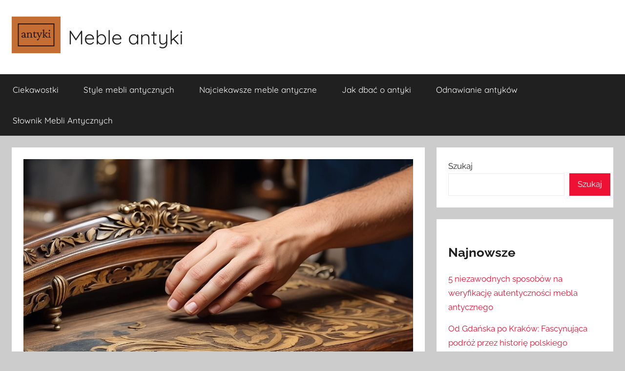

--- FILE ---
content_type: text/html; charset=UTF-8
request_url: https://meble-antyki.pl/wzorowy-blask-jak-konserwowac-i-ochronic-meble-antyczne/
body_size: 14905
content:
<!DOCTYPE html>
<html lang="pl-PL">

<head>
<meta charset="UTF-8">
<meta name="viewport" content="width=device-width, initial-scale=1">
<link rel="profile" href="http://gmpg.org/xfn/11">

<meta name='robots' content='index, follow, max-image-preview:large, max-snippet:-1, max-video-preview:-1' />

	<!-- This site is optimized with the Yoast SEO plugin v23.3 - https://yoast.com/wordpress/plugins/seo/ -->
	<title>Wzorowy Blask: Jak Konserwować i Ochronić Meble Antyczne - Meble antyki</title>
	<meta name="description" content="Wzorowy Blask: Jak Konserwować i Ochronić Meble Antyczne - informacje dla pasjonatów i kolekcjonerów mebli antycznych" />
	<link rel="canonical" href="https://meble-antyki.pl/wzorowy-blask-jak-konserwowac-i-ochronic-meble-antyczne/" />
	<meta property="og:locale" content="pl_PL" />
	<meta property="og:type" content="article" />
	<meta property="og:title" content="Wzorowy Blask: Jak Konserwować i Ochronić Meble Antyczne - Meble antyki" />
	<meta property="og:description" content="Wzorowy Blask: Jak Konserwować i Ochronić Meble Antyczne - informacje dla pasjonatów i kolekcjonerów mebli antycznych" />
	<meta property="og:url" content="https://meble-antyki.pl/wzorowy-blask-jak-konserwowac-i-ochronic-meble-antyczne/" />
	<meta property="og:site_name" content="Meble antyki" />
	<meta property="article:published_time" content="2023-11-22T17:20:13+00:00" />
	<meta property="article:modified_time" content="2023-12-17T12:48:14+00:00" />
	<meta property="og:image" content="https://meble-antyki.pl/wp-content/uploads/2023/12/meble-antyki-konserwacja-02.jpg" />
	<meta property="og:image:width" content="1344" />
	<meta property="og:image:height" content="896" />
	<meta property="og:image:type" content="image/jpeg" />
	<meta name="author" content="marcin" />
	<meta name="twitter:card" content="summary_large_image" />
	<meta name="twitter:label1" content="Napisane przez" />
	<meta name="twitter:data1" content="marcin" />
	<meta name="twitter:label2" content="Szacowany czas czytania" />
	<meta name="twitter:data2" content="4 minuty" />
	<script type="application/ld+json" class="yoast-schema-graph">{"@context":"https://schema.org","@graph":[{"@type":"WebPage","@id":"https://meble-antyki.pl/wzorowy-blask-jak-konserwowac-i-ochronic-meble-antyczne/","url":"https://meble-antyki.pl/wzorowy-blask-jak-konserwowac-i-ochronic-meble-antyczne/","name":"Wzorowy Blask: Jak Konserwować i Ochronić Meble Antyczne - Meble antyki","isPartOf":{"@id":"https://meble-antyki.pl/#website"},"primaryImageOfPage":{"@id":"https://meble-antyki.pl/wzorowy-blask-jak-konserwowac-i-ochronic-meble-antyczne/#primaryimage"},"image":{"@id":"https://meble-antyki.pl/wzorowy-blask-jak-konserwowac-i-ochronic-meble-antyczne/#primaryimage"},"thumbnailUrl":"https://meble-antyki.pl/wp-content/uploads/2023/12/meble-antyki-konserwacja-02.jpg","datePublished":"2023-11-22T17:20:13+00:00","dateModified":"2023-12-17T12:48:14+00:00","author":{"@id":"https://meble-antyki.pl/#/schema/person/807b34136da99ec973b953394fa80ecc"},"description":"Wzorowy Blask: Jak Konserwować i Ochronić Meble Antyczne - informacje dla pasjonatów i kolekcjonerów mebli antycznych","breadcrumb":{"@id":"https://meble-antyki.pl/wzorowy-blask-jak-konserwowac-i-ochronic-meble-antyczne/#breadcrumb"},"inLanguage":"pl-PL","potentialAction":[{"@type":"ReadAction","target":["https://meble-antyki.pl/wzorowy-blask-jak-konserwowac-i-ochronic-meble-antyczne/"]}]},{"@type":"ImageObject","inLanguage":"pl-PL","@id":"https://meble-antyki.pl/wzorowy-blask-jak-konserwowac-i-ochronic-meble-antyczne/#primaryimage","url":"https://meble-antyki.pl/wp-content/uploads/2023/12/meble-antyki-konserwacja-02.jpg","contentUrl":"https://meble-antyki.pl/wp-content/uploads/2023/12/meble-antyki-konserwacja-02.jpg","width":1344,"height":896,"caption":"Konserwacja mebli antycznych"},{"@type":"BreadcrumbList","@id":"https://meble-antyki.pl/wzorowy-blask-jak-konserwowac-i-ochronic-meble-antyczne/#breadcrumb","itemListElement":[{"@type":"ListItem","position":1,"name":"Strona główna","item":"https://meble-antyki.pl/"},{"@type":"ListItem","position":2,"name":"Wzorowy Blask: Jak Konserwować i Ochronić Meble Antyczne"}]},{"@type":"WebSite","@id":"https://meble-antyki.pl/#website","url":"https://meble-antyki.pl/","name":"Meble antyki","description":"","potentialAction":[{"@type":"SearchAction","target":{"@type":"EntryPoint","urlTemplate":"https://meble-antyki.pl/?s={search_term_string}"},"query-input":"required name=search_term_string"}],"inLanguage":"pl-PL"},{"@type":"Person","@id":"https://meble-antyki.pl/#/schema/person/807b34136da99ec973b953394fa80ecc","name":"marcin","image":{"@type":"ImageObject","inLanguage":"pl-PL","@id":"https://meble-antyki.pl/#/schema/person/image/","url":"https://secure.gravatar.com/avatar/45502858a3305c1c95d268f7fa1dda86c19bf4d9f5bdb99a2576a818811767bb?s=96&d=mm&r=g","contentUrl":"https://secure.gravatar.com/avatar/45502858a3305c1c95d268f7fa1dda86c19bf4d9f5bdb99a2576a818811767bb?s=96&d=mm&r=g","caption":"marcin"},"sameAs":["https://meble-antyki.pl"],"url":"https://meble-antyki.pl/author/marcin/"}]}</script>
	<!-- / Yoast SEO plugin. -->


<link rel='dns-prefetch' href='//www.googletagmanager.com' />
<link rel='dns-prefetch' href='//stats.wp.com' />
<link rel="alternate" type="application/rss+xml" title="Meble antyki &raquo; Kanał z wpisami" href="https://meble-antyki.pl/feed/" />
<link rel="alternate" type="application/rss+xml" title="Meble antyki &raquo; Kanał z komentarzami" href="https://meble-antyki.pl/comments/feed/" />
<link rel="alternate" title="oEmbed (JSON)" type="application/json+oembed" href="https://meble-antyki.pl/wp-json/oembed/1.0/embed?url=https%3A%2F%2Fmeble-antyki.pl%2Fwzorowy-blask-jak-konserwowac-i-ochronic-meble-antyczne%2F" />
<link rel="alternate" title="oEmbed (XML)" type="text/xml+oembed" href="https://meble-antyki.pl/wp-json/oembed/1.0/embed?url=https%3A%2F%2Fmeble-antyki.pl%2Fwzorowy-blask-jak-konserwowac-i-ochronic-meble-antyczne%2F&#038;format=xml" />
<style id='wp-img-auto-sizes-contain-inline-css' type='text/css'>
img:is([sizes=auto i],[sizes^="auto," i]){contain-intrinsic-size:3000px 1500px}
/*# sourceURL=wp-img-auto-sizes-contain-inline-css */
</style>
<link rel='stylesheet' id='donovan-theme-fonts-css' href='https://meble-antyki.pl/wp-content/fonts/fc3cae84913b440223e76fb1501ca373.css?ver=20201110' type='text/css' media='all' />
<style id='wp-emoji-styles-inline-css' type='text/css'>

	img.wp-smiley, img.emoji {
		display: inline !important;
		border: none !important;
		box-shadow: none !important;
		height: 1em !important;
		width: 1em !important;
		margin: 0 0.07em !important;
		vertical-align: -0.1em !important;
		background: none !important;
		padding: 0 !important;
	}
/*# sourceURL=wp-emoji-styles-inline-css */
</style>
<style id='wp-block-library-inline-css' type='text/css'>
:root{--wp-block-synced-color:#7a00df;--wp-block-synced-color--rgb:122,0,223;--wp-bound-block-color:var(--wp-block-synced-color);--wp-editor-canvas-background:#ddd;--wp-admin-theme-color:#007cba;--wp-admin-theme-color--rgb:0,124,186;--wp-admin-theme-color-darker-10:#006ba1;--wp-admin-theme-color-darker-10--rgb:0,107,160.5;--wp-admin-theme-color-darker-20:#005a87;--wp-admin-theme-color-darker-20--rgb:0,90,135;--wp-admin-border-width-focus:2px}@media (min-resolution:192dpi){:root{--wp-admin-border-width-focus:1.5px}}.wp-element-button{cursor:pointer}:root .has-very-light-gray-background-color{background-color:#eee}:root .has-very-dark-gray-background-color{background-color:#313131}:root .has-very-light-gray-color{color:#eee}:root .has-very-dark-gray-color{color:#313131}:root .has-vivid-green-cyan-to-vivid-cyan-blue-gradient-background{background:linear-gradient(135deg,#00d084,#0693e3)}:root .has-purple-crush-gradient-background{background:linear-gradient(135deg,#34e2e4,#4721fb 50%,#ab1dfe)}:root .has-hazy-dawn-gradient-background{background:linear-gradient(135deg,#faaca8,#dad0ec)}:root .has-subdued-olive-gradient-background{background:linear-gradient(135deg,#fafae1,#67a671)}:root .has-atomic-cream-gradient-background{background:linear-gradient(135deg,#fdd79a,#004a59)}:root .has-nightshade-gradient-background{background:linear-gradient(135deg,#330968,#31cdcf)}:root .has-midnight-gradient-background{background:linear-gradient(135deg,#020381,#2874fc)}:root{--wp--preset--font-size--normal:16px;--wp--preset--font-size--huge:42px}.has-regular-font-size{font-size:1em}.has-larger-font-size{font-size:2.625em}.has-normal-font-size{font-size:var(--wp--preset--font-size--normal)}.has-huge-font-size{font-size:var(--wp--preset--font-size--huge)}.has-text-align-center{text-align:center}.has-text-align-left{text-align:left}.has-text-align-right{text-align:right}.has-fit-text{white-space:nowrap!important}#end-resizable-editor-section{display:none}.aligncenter{clear:both}.items-justified-left{justify-content:flex-start}.items-justified-center{justify-content:center}.items-justified-right{justify-content:flex-end}.items-justified-space-between{justify-content:space-between}.screen-reader-text{border:0;clip-path:inset(50%);height:1px;margin:-1px;overflow:hidden;padding:0;position:absolute;width:1px;word-wrap:normal!important}.screen-reader-text:focus{background-color:#ddd;clip-path:none;color:#444;display:block;font-size:1em;height:auto;left:5px;line-height:normal;padding:15px 23px 14px;text-decoration:none;top:5px;width:auto;z-index:100000}html :where(.has-border-color){border-style:solid}html :where([style*=border-top-color]){border-top-style:solid}html :where([style*=border-right-color]){border-right-style:solid}html :where([style*=border-bottom-color]){border-bottom-style:solid}html :where([style*=border-left-color]){border-left-style:solid}html :where([style*=border-width]){border-style:solid}html :where([style*=border-top-width]){border-top-style:solid}html :where([style*=border-right-width]){border-right-style:solid}html :where([style*=border-bottom-width]){border-bottom-style:solid}html :where([style*=border-left-width]){border-left-style:solid}html :where(img[class*=wp-image-]){height:auto;max-width:100%}:where(figure){margin:0 0 1em}html :where(.is-position-sticky){--wp-admin--admin-bar--position-offset:var(--wp-admin--admin-bar--height,0px)}@media screen and (max-width:600px){html :where(.is-position-sticky){--wp-admin--admin-bar--position-offset:0px}}

/*# sourceURL=wp-block-library-inline-css */
</style><style id='wp-block-categories-inline-css' type='text/css'>
.wp-block-categories{box-sizing:border-box}.wp-block-categories.alignleft{margin-right:2em}.wp-block-categories.alignright{margin-left:2em}.wp-block-categories.wp-block-categories-dropdown.aligncenter{text-align:center}.wp-block-categories .wp-block-categories__label{display:block;width:100%}
/*# sourceURL=https://meble-antyki.pl/wp-includes/blocks/categories/style.min.css */
</style>
<style id='wp-block-heading-inline-css' type='text/css'>
h1:where(.wp-block-heading).has-background,h2:where(.wp-block-heading).has-background,h3:where(.wp-block-heading).has-background,h4:where(.wp-block-heading).has-background,h5:where(.wp-block-heading).has-background,h6:where(.wp-block-heading).has-background{padding:1.25em 2.375em}h1.has-text-align-left[style*=writing-mode]:where([style*=vertical-lr]),h1.has-text-align-right[style*=writing-mode]:where([style*=vertical-rl]),h2.has-text-align-left[style*=writing-mode]:where([style*=vertical-lr]),h2.has-text-align-right[style*=writing-mode]:where([style*=vertical-rl]),h3.has-text-align-left[style*=writing-mode]:where([style*=vertical-lr]),h3.has-text-align-right[style*=writing-mode]:where([style*=vertical-rl]),h4.has-text-align-left[style*=writing-mode]:where([style*=vertical-lr]),h4.has-text-align-right[style*=writing-mode]:where([style*=vertical-rl]),h5.has-text-align-left[style*=writing-mode]:where([style*=vertical-lr]),h5.has-text-align-right[style*=writing-mode]:where([style*=vertical-rl]),h6.has-text-align-left[style*=writing-mode]:where([style*=vertical-lr]),h6.has-text-align-right[style*=writing-mode]:where([style*=vertical-rl]){rotate:180deg}
/*# sourceURL=https://meble-antyki.pl/wp-includes/blocks/heading/style.min.css */
</style>
<style id='wp-block-image-inline-css' type='text/css'>
.wp-block-image>a,.wp-block-image>figure>a{display:inline-block}.wp-block-image img{box-sizing:border-box;height:auto;max-width:100%;vertical-align:bottom}@media not (prefers-reduced-motion){.wp-block-image img.hide{visibility:hidden}.wp-block-image img.show{animation:show-content-image .4s}}.wp-block-image[style*=border-radius] img,.wp-block-image[style*=border-radius]>a{border-radius:inherit}.wp-block-image.has-custom-border img{box-sizing:border-box}.wp-block-image.aligncenter{text-align:center}.wp-block-image.alignfull>a,.wp-block-image.alignwide>a{width:100%}.wp-block-image.alignfull img,.wp-block-image.alignwide img{height:auto;width:100%}.wp-block-image .aligncenter,.wp-block-image .alignleft,.wp-block-image .alignright,.wp-block-image.aligncenter,.wp-block-image.alignleft,.wp-block-image.alignright{display:table}.wp-block-image .aligncenter>figcaption,.wp-block-image .alignleft>figcaption,.wp-block-image .alignright>figcaption,.wp-block-image.aligncenter>figcaption,.wp-block-image.alignleft>figcaption,.wp-block-image.alignright>figcaption{caption-side:bottom;display:table-caption}.wp-block-image .alignleft{float:left;margin:.5em 1em .5em 0}.wp-block-image .alignright{float:right;margin:.5em 0 .5em 1em}.wp-block-image .aligncenter{margin-left:auto;margin-right:auto}.wp-block-image :where(figcaption){margin-bottom:1em;margin-top:.5em}.wp-block-image.is-style-circle-mask img{border-radius:9999px}@supports ((-webkit-mask-image:none) or (mask-image:none)) or (-webkit-mask-image:none){.wp-block-image.is-style-circle-mask img{border-radius:0;-webkit-mask-image:url('data:image/svg+xml;utf8,<svg viewBox="0 0 100 100" xmlns="http://www.w3.org/2000/svg"><circle cx="50" cy="50" r="50"/></svg>');mask-image:url('data:image/svg+xml;utf8,<svg viewBox="0 0 100 100" xmlns="http://www.w3.org/2000/svg"><circle cx="50" cy="50" r="50"/></svg>');mask-mode:alpha;-webkit-mask-position:center;mask-position:center;-webkit-mask-repeat:no-repeat;mask-repeat:no-repeat;-webkit-mask-size:contain;mask-size:contain}}:root :where(.wp-block-image.is-style-rounded img,.wp-block-image .is-style-rounded img){border-radius:9999px}.wp-block-image figure{margin:0}.wp-lightbox-container{display:flex;flex-direction:column;position:relative}.wp-lightbox-container img{cursor:zoom-in}.wp-lightbox-container img:hover+button{opacity:1}.wp-lightbox-container button{align-items:center;backdrop-filter:blur(16px) saturate(180%);background-color:#5a5a5a40;border:none;border-radius:4px;cursor:zoom-in;display:flex;height:20px;justify-content:center;opacity:0;padding:0;position:absolute;right:16px;text-align:center;top:16px;width:20px;z-index:100}@media not (prefers-reduced-motion){.wp-lightbox-container button{transition:opacity .2s ease}}.wp-lightbox-container button:focus-visible{outline:3px auto #5a5a5a40;outline:3px auto -webkit-focus-ring-color;outline-offset:3px}.wp-lightbox-container button:hover{cursor:pointer;opacity:1}.wp-lightbox-container button:focus{opacity:1}.wp-lightbox-container button:focus,.wp-lightbox-container button:hover,.wp-lightbox-container button:not(:hover):not(:active):not(.has-background){background-color:#5a5a5a40;border:none}.wp-lightbox-overlay{box-sizing:border-box;cursor:zoom-out;height:100vh;left:0;overflow:hidden;position:fixed;top:0;visibility:hidden;width:100%;z-index:100000}.wp-lightbox-overlay .close-button{align-items:center;cursor:pointer;display:flex;justify-content:center;min-height:40px;min-width:40px;padding:0;position:absolute;right:calc(env(safe-area-inset-right) + 16px);top:calc(env(safe-area-inset-top) + 16px);z-index:5000000}.wp-lightbox-overlay .close-button:focus,.wp-lightbox-overlay .close-button:hover,.wp-lightbox-overlay .close-button:not(:hover):not(:active):not(.has-background){background:none;border:none}.wp-lightbox-overlay .lightbox-image-container{height:var(--wp--lightbox-container-height);left:50%;overflow:hidden;position:absolute;top:50%;transform:translate(-50%,-50%);transform-origin:top left;width:var(--wp--lightbox-container-width);z-index:9999999999}.wp-lightbox-overlay .wp-block-image{align-items:center;box-sizing:border-box;display:flex;height:100%;justify-content:center;margin:0;position:relative;transform-origin:0 0;width:100%;z-index:3000000}.wp-lightbox-overlay .wp-block-image img{height:var(--wp--lightbox-image-height);min-height:var(--wp--lightbox-image-height);min-width:var(--wp--lightbox-image-width);width:var(--wp--lightbox-image-width)}.wp-lightbox-overlay .wp-block-image figcaption{display:none}.wp-lightbox-overlay button{background:none;border:none}.wp-lightbox-overlay .scrim{background-color:#fff;height:100%;opacity:.9;position:absolute;width:100%;z-index:2000000}.wp-lightbox-overlay.active{visibility:visible}@media not (prefers-reduced-motion){.wp-lightbox-overlay.active{animation:turn-on-visibility .25s both}.wp-lightbox-overlay.active img{animation:turn-on-visibility .35s both}.wp-lightbox-overlay.show-closing-animation:not(.active){animation:turn-off-visibility .35s both}.wp-lightbox-overlay.show-closing-animation:not(.active) img{animation:turn-off-visibility .25s both}.wp-lightbox-overlay.zoom.active{animation:none;opacity:1;visibility:visible}.wp-lightbox-overlay.zoom.active .lightbox-image-container{animation:lightbox-zoom-in .4s}.wp-lightbox-overlay.zoom.active .lightbox-image-container img{animation:none}.wp-lightbox-overlay.zoom.active .scrim{animation:turn-on-visibility .4s forwards}.wp-lightbox-overlay.zoom.show-closing-animation:not(.active){animation:none}.wp-lightbox-overlay.zoom.show-closing-animation:not(.active) .lightbox-image-container{animation:lightbox-zoom-out .4s}.wp-lightbox-overlay.zoom.show-closing-animation:not(.active) .lightbox-image-container img{animation:none}.wp-lightbox-overlay.zoom.show-closing-animation:not(.active) .scrim{animation:turn-off-visibility .4s forwards}}@keyframes show-content-image{0%{visibility:hidden}99%{visibility:hidden}to{visibility:visible}}@keyframes turn-on-visibility{0%{opacity:0}to{opacity:1}}@keyframes turn-off-visibility{0%{opacity:1;visibility:visible}99%{opacity:0;visibility:visible}to{opacity:0;visibility:hidden}}@keyframes lightbox-zoom-in{0%{transform:translate(calc((-100vw + var(--wp--lightbox-scrollbar-width))/2 + var(--wp--lightbox-initial-left-position)),calc(-50vh + var(--wp--lightbox-initial-top-position))) scale(var(--wp--lightbox-scale))}to{transform:translate(-50%,-50%) scale(1)}}@keyframes lightbox-zoom-out{0%{transform:translate(-50%,-50%) scale(1);visibility:visible}99%{visibility:visible}to{transform:translate(calc((-100vw + var(--wp--lightbox-scrollbar-width))/2 + var(--wp--lightbox-initial-left-position)),calc(-50vh + var(--wp--lightbox-initial-top-position))) scale(var(--wp--lightbox-scale));visibility:hidden}}
/*# sourceURL=https://meble-antyki.pl/wp-includes/blocks/image/style.min.css */
</style>
<style id='wp-block-latest-posts-inline-css' type='text/css'>
.wp-block-latest-posts{box-sizing:border-box}.wp-block-latest-posts.alignleft{margin-right:2em}.wp-block-latest-posts.alignright{margin-left:2em}.wp-block-latest-posts.wp-block-latest-posts__list{list-style:none}.wp-block-latest-posts.wp-block-latest-posts__list li{clear:both;overflow-wrap:break-word}.wp-block-latest-posts.is-grid{display:flex;flex-wrap:wrap}.wp-block-latest-posts.is-grid li{margin:0 1.25em 1.25em 0;width:100%}@media (min-width:600px){.wp-block-latest-posts.columns-2 li{width:calc(50% - .625em)}.wp-block-latest-posts.columns-2 li:nth-child(2n){margin-right:0}.wp-block-latest-posts.columns-3 li{width:calc(33.33333% - .83333em)}.wp-block-latest-posts.columns-3 li:nth-child(3n){margin-right:0}.wp-block-latest-posts.columns-4 li{width:calc(25% - .9375em)}.wp-block-latest-posts.columns-4 li:nth-child(4n){margin-right:0}.wp-block-latest-posts.columns-5 li{width:calc(20% - 1em)}.wp-block-latest-posts.columns-5 li:nth-child(5n){margin-right:0}.wp-block-latest-posts.columns-6 li{width:calc(16.66667% - 1.04167em)}.wp-block-latest-posts.columns-6 li:nth-child(6n){margin-right:0}}:root :where(.wp-block-latest-posts.is-grid){padding:0}:root :where(.wp-block-latest-posts.wp-block-latest-posts__list){padding-left:0}.wp-block-latest-posts__post-author,.wp-block-latest-posts__post-date{display:block;font-size:.8125em}.wp-block-latest-posts__post-excerpt,.wp-block-latest-posts__post-full-content{margin-bottom:1em;margin-top:.5em}.wp-block-latest-posts__featured-image a{display:inline-block}.wp-block-latest-posts__featured-image img{height:auto;max-width:100%;width:auto}.wp-block-latest-posts__featured-image.alignleft{float:left;margin-right:1em}.wp-block-latest-posts__featured-image.alignright{float:right;margin-left:1em}.wp-block-latest-posts__featured-image.aligncenter{margin-bottom:1em;text-align:center}
/*# sourceURL=https://meble-antyki.pl/wp-includes/blocks/latest-posts/style.min.css */
</style>
<style id='wp-block-list-inline-css' type='text/css'>
ol,ul{box-sizing:border-box}:root :where(.wp-block-list.has-background){padding:1.25em 2.375em}
/*# sourceURL=https://meble-antyki.pl/wp-includes/blocks/list/style.min.css */
</style>
<style id='wp-block-search-inline-css' type='text/css'>
.wp-block-search__button{margin-left:10px;word-break:normal}.wp-block-search__button.has-icon{line-height:0}.wp-block-search__button svg{height:1.25em;min-height:24px;min-width:24px;width:1.25em;fill:currentColor;vertical-align:text-bottom}:where(.wp-block-search__button){border:1px solid #ccc;padding:6px 10px}.wp-block-search__inside-wrapper{display:flex;flex:auto;flex-wrap:nowrap;max-width:100%}.wp-block-search__label{width:100%}.wp-block-search.wp-block-search__button-only .wp-block-search__button{box-sizing:border-box;display:flex;flex-shrink:0;justify-content:center;margin-left:0;max-width:100%}.wp-block-search.wp-block-search__button-only .wp-block-search__inside-wrapper{min-width:0!important;transition-property:width}.wp-block-search.wp-block-search__button-only .wp-block-search__input{flex-basis:100%;transition-duration:.3s}.wp-block-search.wp-block-search__button-only.wp-block-search__searchfield-hidden,.wp-block-search.wp-block-search__button-only.wp-block-search__searchfield-hidden .wp-block-search__inside-wrapper{overflow:hidden}.wp-block-search.wp-block-search__button-only.wp-block-search__searchfield-hidden .wp-block-search__input{border-left-width:0!important;border-right-width:0!important;flex-basis:0;flex-grow:0;margin:0;min-width:0!important;padding-left:0!important;padding-right:0!important;width:0!important}:where(.wp-block-search__input){appearance:none;border:1px solid #949494;flex-grow:1;font-family:inherit;font-size:inherit;font-style:inherit;font-weight:inherit;letter-spacing:inherit;line-height:inherit;margin-left:0;margin-right:0;min-width:3rem;padding:8px;text-decoration:unset!important;text-transform:inherit}:where(.wp-block-search__button-inside .wp-block-search__inside-wrapper){background-color:#fff;border:1px solid #949494;box-sizing:border-box;padding:4px}:where(.wp-block-search__button-inside .wp-block-search__inside-wrapper) .wp-block-search__input{border:none;border-radius:0;padding:0 4px}:where(.wp-block-search__button-inside .wp-block-search__inside-wrapper) .wp-block-search__input:focus{outline:none}:where(.wp-block-search__button-inside .wp-block-search__inside-wrapper) :where(.wp-block-search__button){padding:4px 8px}.wp-block-search.aligncenter .wp-block-search__inside-wrapper{margin:auto}.wp-block[data-align=right] .wp-block-search.wp-block-search__button-only .wp-block-search__inside-wrapper{float:right}
/*# sourceURL=https://meble-antyki.pl/wp-includes/blocks/search/style.min.css */
</style>
<style id='wp-block-group-inline-css' type='text/css'>
.wp-block-group{box-sizing:border-box}:where(.wp-block-group.wp-block-group-is-layout-constrained){position:relative}
/*# sourceURL=https://meble-antyki.pl/wp-includes/blocks/group/style.min.css */
</style>
<style id='wp-block-paragraph-inline-css' type='text/css'>
.is-small-text{font-size:.875em}.is-regular-text{font-size:1em}.is-large-text{font-size:2.25em}.is-larger-text{font-size:3em}.has-drop-cap:not(:focus):first-letter{float:left;font-size:8.4em;font-style:normal;font-weight:100;line-height:.68;margin:.05em .1em 0 0;text-transform:uppercase}body.rtl .has-drop-cap:not(:focus):first-letter{float:none;margin-left:.1em}p.has-drop-cap.has-background{overflow:hidden}:root :where(p.has-background){padding:1.25em 2.375em}:where(p.has-text-color:not(.has-link-color)) a{color:inherit}p.has-text-align-left[style*="writing-mode:vertical-lr"],p.has-text-align-right[style*="writing-mode:vertical-rl"]{rotate:180deg}
/*# sourceURL=https://meble-antyki.pl/wp-includes/blocks/paragraph/style.min.css */
</style>
<style id='global-styles-inline-css' type='text/css'>
:root{--wp--preset--aspect-ratio--square: 1;--wp--preset--aspect-ratio--4-3: 4/3;--wp--preset--aspect-ratio--3-4: 3/4;--wp--preset--aspect-ratio--3-2: 3/2;--wp--preset--aspect-ratio--2-3: 2/3;--wp--preset--aspect-ratio--16-9: 16/9;--wp--preset--aspect-ratio--9-16: 9/16;--wp--preset--color--black: #000000;--wp--preset--color--cyan-bluish-gray: #abb8c3;--wp--preset--color--white: #ffffff;--wp--preset--color--pale-pink: #f78da7;--wp--preset--color--vivid-red: #cf2e2e;--wp--preset--color--luminous-vivid-orange: #ff6900;--wp--preset--color--luminous-vivid-amber: #fcb900;--wp--preset--color--light-green-cyan: #7bdcb5;--wp--preset--color--vivid-green-cyan: #00d084;--wp--preset--color--pale-cyan-blue: #8ed1fc;--wp--preset--color--vivid-cyan-blue: #0693e3;--wp--preset--color--vivid-purple: #9b51e0;--wp--preset--color--primary: #ee1133;--wp--preset--color--secondary: #d5001a;--wp--preset--color--tertiary: #bb0000;--wp--preset--color--accent: #1153ee;--wp--preset--color--highlight: #eedc11;--wp--preset--color--light-gray: #f2f2f2;--wp--preset--color--gray: #666666;--wp--preset--color--dark-gray: #202020;--wp--preset--gradient--vivid-cyan-blue-to-vivid-purple: linear-gradient(135deg,rgb(6,147,227) 0%,rgb(155,81,224) 100%);--wp--preset--gradient--light-green-cyan-to-vivid-green-cyan: linear-gradient(135deg,rgb(122,220,180) 0%,rgb(0,208,130) 100%);--wp--preset--gradient--luminous-vivid-amber-to-luminous-vivid-orange: linear-gradient(135deg,rgb(252,185,0) 0%,rgb(255,105,0) 100%);--wp--preset--gradient--luminous-vivid-orange-to-vivid-red: linear-gradient(135deg,rgb(255,105,0) 0%,rgb(207,46,46) 100%);--wp--preset--gradient--very-light-gray-to-cyan-bluish-gray: linear-gradient(135deg,rgb(238,238,238) 0%,rgb(169,184,195) 100%);--wp--preset--gradient--cool-to-warm-spectrum: linear-gradient(135deg,rgb(74,234,220) 0%,rgb(151,120,209) 20%,rgb(207,42,186) 40%,rgb(238,44,130) 60%,rgb(251,105,98) 80%,rgb(254,248,76) 100%);--wp--preset--gradient--blush-light-purple: linear-gradient(135deg,rgb(255,206,236) 0%,rgb(152,150,240) 100%);--wp--preset--gradient--blush-bordeaux: linear-gradient(135deg,rgb(254,205,165) 0%,rgb(254,45,45) 50%,rgb(107,0,62) 100%);--wp--preset--gradient--luminous-dusk: linear-gradient(135deg,rgb(255,203,112) 0%,rgb(199,81,192) 50%,rgb(65,88,208) 100%);--wp--preset--gradient--pale-ocean: linear-gradient(135deg,rgb(255,245,203) 0%,rgb(182,227,212) 50%,rgb(51,167,181) 100%);--wp--preset--gradient--electric-grass: linear-gradient(135deg,rgb(202,248,128) 0%,rgb(113,206,126) 100%);--wp--preset--gradient--midnight: linear-gradient(135deg,rgb(2,3,129) 0%,rgb(40,116,252) 100%);--wp--preset--font-size--small: 13px;--wp--preset--font-size--medium: 20px;--wp--preset--font-size--large: 36px;--wp--preset--font-size--x-large: 42px;--wp--preset--spacing--20: 0.44rem;--wp--preset--spacing--30: 0.67rem;--wp--preset--spacing--40: 1rem;--wp--preset--spacing--50: 1.5rem;--wp--preset--spacing--60: 2.25rem;--wp--preset--spacing--70: 3.38rem;--wp--preset--spacing--80: 5.06rem;--wp--preset--shadow--natural: 6px 6px 9px rgba(0, 0, 0, 0.2);--wp--preset--shadow--deep: 12px 12px 50px rgba(0, 0, 0, 0.4);--wp--preset--shadow--sharp: 6px 6px 0px rgba(0, 0, 0, 0.2);--wp--preset--shadow--outlined: 6px 6px 0px -3px rgb(255, 255, 255), 6px 6px rgb(0, 0, 0);--wp--preset--shadow--crisp: 6px 6px 0px rgb(0, 0, 0);}:where(.is-layout-flex){gap: 0.5em;}:where(.is-layout-grid){gap: 0.5em;}body .is-layout-flex{display: flex;}.is-layout-flex{flex-wrap: wrap;align-items: center;}.is-layout-flex > :is(*, div){margin: 0;}body .is-layout-grid{display: grid;}.is-layout-grid > :is(*, div){margin: 0;}:where(.wp-block-columns.is-layout-flex){gap: 2em;}:where(.wp-block-columns.is-layout-grid){gap: 2em;}:where(.wp-block-post-template.is-layout-flex){gap: 1.25em;}:where(.wp-block-post-template.is-layout-grid){gap: 1.25em;}.has-black-color{color: var(--wp--preset--color--black) !important;}.has-cyan-bluish-gray-color{color: var(--wp--preset--color--cyan-bluish-gray) !important;}.has-white-color{color: var(--wp--preset--color--white) !important;}.has-pale-pink-color{color: var(--wp--preset--color--pale-pink) !important;}.has-vivid-red-color{color: var(--wp--preset--color--vivid-red) !important;}.has-luminous-vivid-orange-color{color: var(--wp--preset--color--luminous-vivid-orange) !important;}.has-luminous-vivid-amber-color{color: var(--wp--preset--color--luminous-vivid-amber) !important;}.has-light-green-cyan-color{color: var(--wp--preset--color--light-green-cyan) !important;}.has-vivid-green-cyan-color{color: var(--wp--preset--color--vivid-green-cyan) !important;}.has-pale-cyan-blue-color{color: var(--wp--preset--color--pale-cyan-blue) !important;}.has-vivid-cyan-blue-color{color: var(--wp--preset--color--vivid-cyan-blue) !important;}.has-vivid-purple-color{color: var(--wp--preset--color--vivid-purple) !important;}.has-black-background-color{background-color: var(--wp--preset--color--black) !important;}.has-cyan-bluish-gray-background-color{background-color: var(--wp--preset--color--cyan-bluish-gray) !important;}.has-white-background-color{background-color: var(--wp--preset--color--white) !important;}.has-pale-pink-background-color{background-color: var(--wp--preset--color--pale-pink) !important;}.has-vivid-red-background-color{background-color: var(--wp--preset--color--vivid-red) !important;}.has-luminous-vivid-orange-background-color{background-color: var(--wp--preset--color--luminous-vivid-orange) !important;}.has-luminous-vivid-amber-background-color{background-color: var(--wp--preset--color--luminous-vivid-amber) !important;}.has-light-green-cyan-background-color{background-color: var(--wp--preset--color--light-green-cyan) !important;}.has-vivid-green-cyan-background-color{background-color: var(--wp--preset--color--vivid-green-cyan) !important;}.has-pale-cyan-blue-background-color{background-color: var(--wp--preset--color--pale-cyan-blue) !important;}.has-vivid-cyan-blue-background-color{background-color: var(--wp--preset--color--vivid-cyan-blue) !important;}.has-vivid-purple-background-color{background-color: var(--wp--preset--color--vivid-purple) !important;}.has-black-border-color{border-color: var(--wp--preset--color--black) !important;}.has-cyan-bluish-gray-border-color{border-color: var(--wp--preset--color--cyan-bluish-gray) !important;}.has-white-border-color{border-color: var(--wp--preset--color--white) !important;}.has-pale-pink-border-color{border-color: var(--wp--preset--color--pale-pink) !important;}.has-vivid-red-border-color{border-color: var(--wp--preset--color--vivid-red) !important;}.has-luminous-vivid-orange-border-color{border-color: var(--wp--preset--color--luminous-vivid-orange) !important;}.has-luminous-vivid-amber-border-color{border-color: var(--wp--preset--color--luminous-vivid-amber) !important;}.has-light-green-cyan-border-color{border-color: var(--wp--preset--color--light-green-cyan) !important;}.has-vivid-green-cyan-border-color{border-color: var(--wp--preset--color--vivid-green-cyan) !important;}.has-pale-cyan-blue-border-color{border-color: var(--wp--preset--color--pale-cyan-blue) !important;}.has-vivid-cyan-blue-border-color{border-color: var(--wp--preset--color--vivid-cyan-blue) !important;}.has-vivid-purple-border-color{border-color: var(--wp--preset--color--vivid-purple) !important;}.has-vivid-cyan-blue-to-vivid-purple-gradient-background{background: var(--wp--preset--gradient--vivid-cyan-blue-to-vivid-purple) !important;}.has-light-green-cyan-to-vivid-green-cyan-gradient-background{background: var(--wp--preset--gradient--light-green-cyan-to-vivid-green-cyan) !important;}.has-luminous-vivid-amber-to-luminous-vivid-orange-gradient-background{background: var(--wp--preset--gradient--luminous-vivid-amber-to-luminous-vivid-orange) !important;}.has-luminous-vivid-orange-to-vivid-red-gradient-background{background: var(--wp--preset--gradient--luminous-vivid-orange-to-vivid-red) !important;}.has-very-light-gray-to-cyan-bluish-gray-gradient-background{background: var(--wp--preset--gradient--very-light-gray-to-cyan-bluish-gray) !important;}.has-cool-to-warm-spectrum-gradient-background{background: var(--wp--preset--gradient--cool-to-warm-spectrum) !important;}.has-blush-light-purple-gradient-background{background: var(--wp--preset--gradient--blush-light-purple) !important;}.has-blush-bordeaux-gradient-background{background: var(--wp--preset--gradient--blush-bordeaux) !important;}.has-luminous-dusk-gradient-background{background: var(--wp--preset--gradient--luminous-dusk) !important;}.has-pale-ocean-gradient-background{background: var(--wp--preset--gradient--pale-ocean) !important;}.has-electric-grass-gradient-background{background: var(--wp--preset--gradient--electric-grass) !important;}.has-midnight-gradient-background{background: var(--wp--preset--gradient--midnight) !important;}.has-small-font-size{font-size: var(--wp--preset--font-size--small) !important;}.has-medium-font-size{font-size: var(--wp--preset--font-size--medium) !important;}.has-large-font-size{font-size: var(--wp--preset--font-size--large) !important;}.has-x-large-font-size{font-size: var(--wp--preset--font-size--x-large) !important;}
/*# sourceURL=global-styles-inline-css */
</style>

<style id='classic-theme-styles-inline-css' type='text/css'>
/*! This file is auto-generated */
.wp-block-button__link{color:#fff;background-color:#32373c;border-radius:9999px;box-shadow:none;text-decoration:none;padding:calc(.667em + 2px) calc(1.333em + 2px);font-size:1.125em}.wp-block-file__button{background:#32373c;color:#fff;text-decoration:none}
/*# sourceURL=/wp-includes/css/classic-themes.min.css */
</style>
<link rel='stylesheet' id='contact-form-7-css' href='https://meble-antyki.pl/wp-content/plugins/contact-form-7/includes/css/styles.css?ver=5.9.8' type='text/css' media='all' />
<link rel='stylesheet' id='donovan-stylesheet-css' href='https://meble-antyki.pl/wp-content/themes/donovan/style.css?ver=1.9.1' type='text/css' media='all' />
<style id='donovan-stylesheet-inline-css' type='text/css'>
.site-description { position: absolute; clip: rect(1px, 1px, 1px, 1px); width: 1px; height: 1px; overflow: hidden; }
.site-branding .custom-logo { width: 100px; }
/*# sourceURL=donovan-stylesheet-inline-css */
</style>
<script type="text/javascript" src="https://meble-antyki.pl/wp-content/themes/donovan/assets/js/svgxuse.min.js?ver=1.2.6" id="svgxuse-js"></script>

<!-- Google tag (gtag.js) snippet added by Site Kit -->

<!-- Google Analytics snippet added by Site Kit -->
<script type="text/javascript" src="https://www.googletagmanager.com/gtag/js?id=GT-M6J65SHM" id="google_gtagjs-js" async></script>
<script type="text/javascript" id="google_gtagjs-js-after">
/* <![CDATA[ */
window.dataLayer = window.dataLayer || [];function gtag(){dataLayer.push(arguments);}
gtag("set","linker",{"domains":["meble-antyki.pl"]});
gtag("js", new Date());
gtag("set", "developer_id.dZTNiMT", true);
gtag("config", "GT-M6J65SHM");
//# sourceURL=google_gtagjs-js-after
/* ]]> */
</script>

<!-- End Google tag (gtag.js) snippet added by Site Kit -->
<link rel="https://api.w.org/" href="https://meble-antyki.pl/wp-json/" /><link rel="alternate" title="JSON" type="application/json" href="https://meble-antyki.pl/wp-json/wp/v2/posts/15" /><link rel="EditURI" type="application/rsd+xml" title="RSD" href="https://meble-antyki.pl/xmlrpc.php?rsd" />
<meta name="generator" content="WordPress 6.9" />
<link rel='shortlink' href='https://meble-antyki.pl/?p=15' />
<meta name="generator" content="Site Kit by Google 1.133.0" />	<style>img#wpstats{display:none}</style>
		<link rel="icon" href="https://meble-antyki.pl/wp-content/uploads/2023/12/antyki-favicon-white.png" sizes="32x32" />
<link rel="icon" href="https://meble-antyki.pl/wp-content/uploads/2023/12/antyki-favicon-white.png" sizes="192x192" />
<link rel="apple-touch-icon" href="https://meble-antyki.pl/wp-content/uploads/2023/12/antyki-favicon-white.png" />
<meta name="msapplication-TileImage" content="https://meble-antyki.pl/wp-content/uploads/2023/12/antyki-favicon-white.png" />
</head>

<body class="wp-singular post-template-default single single-post postid-15 single-format-standard wp-custom-logo wp-embed-responsive wp-theme-donovan blog-grid-layout">

	<div id="page" class="site">
		<a class="skip-link screen-reader-text" href="#content">Przejdź do treści</a>

		
		
		<header id="masthead" class="site-header clearfix" role="banner">

			<div class="header-main container clearfix">

				<div id="logo" class="site-branding clearfix" style="display: flex; align-items: center">

					<a href="https://meble-antyki.pl/" class="custom-logo-link" rel="home"><img width="200" height="150" src="https://meble-antyki.pl/wp-content/uploads/2023/12/antyki-logo.png" class="custom-logo" alt="Logo portalu meble-antyki" decoding="async" /></a>					
			<p class="site-title" style="margin-left: 15px;"><a href="https://meble-antyki.pl/" rel="home">Meble antyki</a></p>

							
				</div><!-- .site-branding -->

				
			</div><!-- .header-main -->

			

	<div id="main-navigation-wrap" class="primary-navigation-wrap">

		<div id="main-navigation-container" class="primary-navigation-container container">

			
			<button class="primary-menu-toggle menu-toggle" aria-controls="primary-menu" aria-expanded="false" >
				<svg class="icon icon-menu" aria-hidden="true" role="img"> <use xlink:href="https://meble-antyki.pl/wp-content/themes/donovan/assets/icons/genericons-neue.svg#menu"></use> </svg><svg class="icon icon-close" aria-hidden="true" role="img"> <use xlink:href="https://meble-antyki.pl/wp-content/themes/donovan/assets/icons/genericons-neue.svg#close"></use> </svg>				<span class="menu-toggle-text">Menu</span>
			</button>

			<div class="primary-navigation">

				<nav id="site-navigation" class="main-navigation" role="navigation"  aria-label="Menu główne">

					<ul id="primary-menu" class="menu"><li id="menu-item-50" class="menu-item menu-item-type-taxonomy menu-item-object-category menu-item-50"><a href="https://meble-antyki.pl/category/ciekawostki/">Ciekawostki</a></li>
<li id="menu-item-40" class="menu-item menu-item-type-taxonomy menu-item-object-category menu-item-40"><a href="https://meble-antyki.pl/category/style-antyki/">Style mebli antycznych</a></li>
<li id="menu-item-37" class="menu-item menu-item-type-taxonomy menu-item-object-category menu-item-37"><a href="https://meble-antyki.pl/category/najciekawsze-antyki/">Najciekawsze meble antyczne</a></li>
<li id="menu-item-36" class="menu-item menu-item-type-taxonomy menu-item-object-category current-post-ancestor current-menu-parent current-post-parent menu-item-36"><a href="https://meble-antyki.pl/category/dbanie-o-antyki/">Jak dbać o antyki</a></li>
<li id="menu-item-38" class="menu-item menu-item-type-taxonomy menu-item-object-category menu-item-38"><a href="https://meble-antyki.pl/category/odnawianie-antykow/">Odnawianie antyków</a></li>
<li id="menu-item-39" class="menu-item menu-item-type-taxonomy menu-item-object-category menu-item-39"><a href="https://meble-antyki.pl/category/slownik-antyki/">Słownik Mebli Antycznych</a></li>
</ul>				</nav><!-- #site-navigation -->

			</div><!-- .primary-navigation -->

		</div>

	</div>



			
			
		</header><!-- #masthead -->

		
		<div id="content" class="site-content container">

			
	<div id="primary" class="content-area">
		<main id="main" class="site-main">

		
<article id="post-15" class="post-15 post type-post status-publish format-standard has-post-thumbnail hentry category-dbanie-o-antyki comments-off">

	
			<div class="post-image">
				<img width="1344" height="765" src="https://meble-antyki.pl/wp-content/uploads/2023/12/meble-antyki-konserwacja-02-1344x765.jpg" class="attachment-post-thumbnail size-post-thumbnail wp-post-image" alt="Konserwacja mebli antycznych" decoding="async" fetchpriority="high" />			</div>

			
	<div class="post-content">

		<header class="entry-header">

			<h1 class="entry-title">Wzorowy Blask: Jak Konserwować i Ochronić Meble Antyczne</h1>
			<div class="entry-meta post-details"><span class="posted-on meta-date">Opublikowano <a href="https://meble-antyki.pl/wzorowy-blask-jak-konserwowac-i-ochronic-meble-antyczne/" rel="bookmark"><time class="entry-date published" datetime="2023-11-22T17:20:13+00:00">22 listopada, 2023</time><time class="updated" datetime="2023-12-17T12:48:14+00:00">17 grudnia, 2023</time></a></span><span class="posted-by meta-author"> przez <span class="author vcard"><a class="url fn n" href="https://meble-antyki.pl/author/marcin/" title="Zobacz wszystkie wpisy, których autorem jest marcin" rel="author">marcin</a></span></span></div>
		</header><!-- .entry-header -->

		<div class="entry-content clearfix">

			
<p>Meble antyczne to skarby, które przekazują historię i piękno minionych epok. Jednak aby cieszyć się ich blaskiem na lata, ważne jest odpowiednie dbanie o nie. W tym artykule przedstawimy wskazówki dotyczące konserwacji i ochrony mebli antycznych, aby zachować ich piękno i wartość.</p>



<h2 class="wp-block-heading">Dlaczego Konserwacja Jest Ważna</h2>



<p>Meble antyczne, ze względu na swój wiek i wartość historyczną, wymagają szczególnej opieki. Poprawna konserwacja nie tylko utrzymuje ich wyjątkowy urok, ale także pomaga w zachowaniu ich wartości na rynku kolekcjonerskim. Oto, dlaczego konserwacja jest tak ważna:</p>



<p><strong>1. Ochrona Przed Uszkodzeniami:</strong> Meble antyczne są często delikatne i podatne na uszkodzenia. Prawidłowa konserwacja pomaga uniknąć zarysowań, pęknięć i odprysków.</p>



<p><strong>2. Zachowanie Wartości:</strong> Dobrze zachowane meble antyczne mogą zyskiwać na wartości z czasem. Konserwacja pomaga utrzymać ich stan i atrakcyjność dla kolekcjonerów.</p>



<p><strong>3. Dziedzictwo Rodzinne:</strong> Meble antyczne często mają znaczenie rodzinne i sentymentalne. Poprzez konserwację można zachować te skarby dla przyszłych pokoleń.</p>



<p><strong>4. Estetyka i Funkcjonalność:</strong> Poprawna konserwacja utrzymuje estetykę mebli i zapewnia ich funkcjonalność przez długie lata.</p>



<h2 class="wp-block-heading">Podstawy Konserwacji Mebli Antycznych</h2>



<figure class="wp-block-image size-post-thumbnail"><img decoding="async" width="1024" height="765" src="https://meble-antyki.pl/wp-content/uploads/2023/12/meble-antyki-konserwacja-05-1024x765.jpg" alt="Jak konserwować meble antyczne" class="wp-image-62"/></figure>



<h3 class="wp-block-heading">1. Regularne Czyszczenie</h3>



<p>Regularne czyszczenie to klucz do zachowania mebli antycznych w dobrym stanie. Oto kilka wskazówek:</p>



<ul class="wp-block-list">
<li><strong>Używaj Miękkiego Materiału:</strong> Do usuwania kurzu i brudu używaj miękkiego materiału, takiego jak flanela lub mikrofibra. Unikaj twardych szczotek, które mogą zarysować powierzchnię.</li>



<li><strong>Delikatne Ruchy:</strong> Czyść meble delikatnie, unikając nadmiernego tarcia. W miarę możliwości, zawsze idź wzdłuż słoju drewna.</li>



<li><strong>Unikaj Nadmiaru Wody:</strong> Nie używaj zbyt dużej ilości wody podczas czyszczenia, aby uniknąć uszkodzeń lakieru lub drewna.</li>
</ul>



<h3 class="wp-block-heading">2. Kontroluj Warunki Środowiskowe</h3>



<p>Warunki środowiskowe mają ogromny wpływ na stan mebli antycznych. Oto kilka wskazówek:</p>



<ul class="wp-block-list">
<li><strong>Wilgotność Powietrza:</strong> Unikaj skrajnych poziomów wilgotności powietrza, które mogą prowadzić do pękania drewna. Idealny poziom wilgotności wynosi około 40-60%.</li>



<li><strong>Temperatura:</strong> Trzymaj meble z dala od źródeł bezpośredniego ciepła, takich jak kaloryfery lub kominki. Unikaj także miejsc z dużymi zmianami temperatury.</li>



<li><strong>Ochrona Przed Słońcem:</strong> Unikaj bezpośredniego nasłonecznienia, które może blaknąć drewno i tkaniny.</li>
</ul>



<h3 class="wp-block-heading">3. Ochrona Przed Uszkodzeniami</h3>



<p>Meble antyczne są podatne na uszkodzenia, dlatego warto zastosować kilka środków ostrożności:</p>



<ul class="wp-block-list">
<li><strong>Materace i Podkładki:</strong> Używaj materacy i podkładek, aby uniknąć zarysowań od przedmiotów codziennego użytku, takich jak szklanki czy talerze.</li>



<li><strong>Unikaj Ciężkich Obciążeń:</strong> Nie obciążaj mebli nadmiernie ciężkimi przedmiotami lub ludźmi.</li>



<li><strong>Paznokcie i Klucze:</strong> Unikaj odkładania ostrzy przedmiotów na powierzchniach drewnianych, aby uniknąć uszkodzeń.</li>
</ul>



<h3 class="wp-block-heading">4. Regularna Konserwacja</h3>



<figure class="wp-block-image size-post-thumbnail"><img decoding="async" width="1344" height="765" src="https://meble-antyki.pl/wp-content/uploads/2023/12/meble-antyki-konserwacja-03-1344x765.jpg" alt="Czyszczenie mebli art deco" class="wp-image-60"/></figure>



<p>Okresowa konserwacja mebli antycznych może być konieczna, zwłaszcza jeśli meble są starsze i wymagają specjalnej uwagi. Niektóre kroki, które można podjąć, to:</p>



<ul class="wp-block-list">
<li><strong>Polerowanie:</strong> Polerowanie drewna lub metalowych elementów mebli może przywrócić im blask. Wybierz odpowiednie środki do polerowania.</li>



<li><strong>Woskowanie:</strong> Woskowanie może pomóc w ochronie powierzchni mebli przed zarysowaniami i utrzymać ich naturalny połysk.</li>



<li><strong>Naprawy:</strong> W razie potrzeby przeprowadź drobne naprawy, takie jak klejenie pęknięć lub naprawa luzujących się elementów.</li>
</ul>



<h2 class="wp-block-heading">Podsumowanie</h2>



<p>Meble antyczne stanowią nie tylko piękną dekorację wnętrza, ale także cenne dziedzictwo kulturowe. Dzięki odpowiedniej konserwacji można zachować ich blask i wartość przez wiele lat. Pamiętaj o regularnym czyszczeniu, kontrolowaniu warunków środowiskowych, stosowaniu środków ostrożności i okresowej konserwacji. Dzięki tym krokom możesz cieszyć się pięknem mebli antycznych i przekazać je kolejnym pokoleniom.</p>

			
		</div><!-- .entry-content -->

		
	</div><!-- .post-content -->

	<footer class="entry-footer post-details">
		<div class="entry-categories"> <svg class="icon icon-category" aria-hidden="true" role="img"> <use xlink:href="https://meble-antyki.pl/wp-content/themes/donovan/assets/icons/genericons-neue.svg#category"></use> </svg><a href="https://meble-antyki.pl/category/dbanie-o-antyki/" rel="category tag">Jak dbać o antyki</a></div>	</footer><!-- .entry-footer -->

</article>

	<nav class="navigation post-navigation" aria-label="Wpisy">
		<h2 class="screen-reader-text">Nawigacja wpisu</h2>
		<div class="nav-links"><div class="nav-previous"><a href="https://meble-antyki.pl/sztuka-wybierania-i-kupowania-mebli-antycznych-poradnik-dla-poczatkujacych/" rel="prev"><span class="nav-link-text">Poprzedni wpis</span><h3 class="entry-title">Sztuka Wybierania i Kupowania Mebli Antycznych: Poradnik dla Początkujących</h3></a></div><div class="nav-next"><a href="https://meble-antyki.pl/szlachetna-elegancja-przewodnik-po-art-deco/" rel="next"><span class="nav-link-text">Następny wpis</span><h3 class="entry-title">Szlachetna Elegancja: przewodnik po Art Deco</h3></a></div></div>
	</nav>
		</main><!-- #main -->
	</div><!-- #primary -->


	<section id="secondary" class="sidebar widget-area clearfix" role="complementary">

		<section id="block-2" class="widget widget_block widget_search"><form role="search" method="get" action="https://meble-antyki.pl/" class="wp-block-search__button-outside wp-block-search__text-button wp-block-search"    ><label class="wp-block-search__label" for="wp-block-search__input-1" >Szukaj</label><div class="wp-block-search__inside-wrapper" ><input class="wp-block-search__input" id="wp-block-search__input-1" placeholder="" value="" type="search" name="s" required /><button aria-label="Szukaj" class="wp-block-search__button wp-element-button" type="submit" >Szukaj</button></div></form></section><section id="block-3" class="widget widget_block">
<div class="wp-block-group"><div class="wp-block-group__inner-container is-layout-flow wp-block-group-is-layout-flow">
<h2 class="wp-block-heading">Najnowsze</h2>


<ul class="wp-block-latest-posts__list wp-block-latest-posts"><li><a class="wp-block-latest-posts__post-title" href="https://meble-antyki.pl/5-niezawodnych-sposobw-na-weryfikacje-autentycznosci-mebla-antycznego/">5 niezawodnych sposob&oacute;w na weryfikację autentyczności mebla antycznego</a></li>
<li><a class="wp-block-latest-posts__post-title" href="https://meble-antyki.pl/od-gdanska-po-krakw-fascynujaca-podrz-przez-historie-polskiego-meblarstwa/">Od Gdańska po Krak&oacute;w: Fascynująca podr&oacute;ż przez historię polskiego meblarstwa</a></li>
<li><a class="wp-block-latest-posts__post-title" href="https://meble-antyki.pl/elegancja-w-kazdym-calu-jak-zaaranzowac-salon-z-meblami-antycznymi/">Elegancja w każdym calu: Jak zaaranżować salon z meblami antycznymi</a></li>
<li><a class="wp-block-latest-posts__post-title" href="https://meble-antyki.pl/nowoczesne-meble-art-deco/">Nowoczesne meble art deco</a></li>
<li><a class="wp-block-latest-posts__post-title" href="https://meble-antyki.pl/stolik-kawowy-art-deco/">Stolik kawowy art deco</a></li>
</ul></div></div>
</section><section id="block-6" class="widget widget_block">
<div class="wp-block-group"><div class="wp-block-group__inner-container is-layout-flow wp-block-group-is-layout-flow">
<h2 class="wp-block-heading">Kategorie</h2>


<ul class="wp-block-categories-list wp-block-categories">	<li class="cat-item cat-item-4"><a href="https://meble-antyki.pl/category/ciekawostki/">Ciekawostki</a>
</li>
	<li class="cat-item cat-item-3"><a href="https://meble-antyki.pl/category/dbanie-o-antyki/">Jak dbać o antyki</a>
</li>
	<li class="cat-item cat-item-6"><a href="https://meble-antyki.pl/category/najciekawsze-antyki/">Najciekawsze meble antyczne</a>
</li>
	<li class="cat-item cat-item-5"><a href="https://meble-antyki.pl/category/odnawianie-antykow/">Odnawianie antyków</a>
</li>
	<li class="cat-item cat-item-7"><a href="https://meble-antyki.pl/category/slownik-antyki/">Słownik Mebli Antycznych</a>
</li>
	<li class="cat-item cat-item-2"><a href="https://meble-antyki.pl/category/style-antyki/">Style mebli antycznych</a>
</li>
</ul></div></div>
</section>
	</section><!-- #secondary -->


	</div><!-- #content -->

	
	<div id="footer" class="footer-wrap">

		<footer id="colophon" class="site-footer container clearfix" role="contentinfo">

			
			<div id="footer-line" class="site-info">

			</div><!-- .site-info -->

		</footer><!-- #colophon -->

	</div>

</div><!-- #page -->

<script type="speculationrules">
{"prefetch":[{"source":"document","where":{"and":[{"href_matches":"/*"},{"not":{"href_matches":["/wp-*.php","/wp-admin/*","/wp-content/uploads/*","/wp-content/*","/wp-content/plugins/*","/wp-content/themes/donovan/*","/*\\?(.+)"]}},{"not":{"selector_matches":"a[rel~=\"nofollow\"]"}},{"not":{"selector_matches":".no-prefetch, .no-prefetch a"}}]},"eagerness":"conservative"}]}
</script>
<script type="text/javascript" src="https://meble-antyki.pl/wp-includes/js/dist/hooks.min.js?ver=dd5603f07f9220ed27f1" id="wp-hooks-js"></script>
<script type="text/javascript" src="https://meble-antyki.pl/wp-includes/js/dist/i18n.min.js?ver=c26c3dc7bed366793375" id="wp-i18n-js"></script>
<script type="text/javascript" id="wp-i18n-js-after">
/* <![CDATA[ */
wp.i18n.setLocaleData( { 'text direction\u0004ltr': [ 'ltr' ] } );
//# sourceURL=wp-i18n-js-after
/* ]]> */
</script>
<script type="text/javascript" src="https://meble-antyki.pl/wp-content/plugins/contact-form-7/includes/swv/js/index.js?ver=5.9.8" id="swv-js"></script>
<script type="text/javascript" id="contact-form-7-js-extra">
/* <![CDATA[ */
var wpcf7 = {"api":{"root":"https://meble-antyki.pl/wp-json/","namespace":"contact-form-7/v1"},"cached":"1"};
//# sourceURL=contact-form-7-js-extra
/* ]]> */
</script>
<script type="text/javascript" id="contact-form-7-js-translations">
/* <![CDATA[ */
( function( domain, translations ) {
	var localeData = translations.locale_data[ domain ] || translations.locale_data.messages;
	localeData[""].domain = domain;
	wp.i18n.setLocaleData( localeData, domain );
} )( "contact-form-7", {"translation-revision-date":"2024-02-05 07:59:38+0000","generator":"GlotPress\/4.0.1","domain":"messages","locale_data":{"messages":{"":{"domain":"messages","plural-forms":"nplurals=3; plural=(n == 1) ? 0 : ((n % 10 >= 2 && n % 10 <= 4 && (n % 100 < 12 || n % 100 > 14)) ? 1 : 2);","lang":"pl"},"Error:":["B\u0142\u0105d:"]}},"comment":{"reference":"includes\/js\/index.js"}} );
//# sourceURL=contact-form-7-js-translations
/* ]]> */
</script>
<script type="text/javascript" src="https://meble-antyki.pl/wp-content/plugins/contact-form-7/includes/js/index.js?ver=5.9.8" id="contact-form-7-js"></script>
<script type="text/javascript" id="donovan-navigation-js-extra">
/* <![CDATA[ */
var donovanScreenReaderText = {"expand":"Rozwi\u0144 menu potomne","collapse":"Zwi\u0144 menu potomne","icon":"\u003Csvg class=\"icon icon-expand\" aria-hidden=\"true\" role=\"img\"\u003E \u003Cuse xlink:href=\"https://meble-antyki.pl/wp-content/themes/donovan/assets/icons/genericons-neue.svg#expand\"\u003E\u003C/use\u003E \u003C/svg\u003E"};
//# sourceURL=donovan-navigation-js-extra
/* ]]> */
</script>
<script type="text/javascript" src="https://meble-antyki.pl/wp-content/themes/donovan/assets/js/navigation.min.js?ver=20220224" id="donovan-navigation-js"></script>
<script type="text/javascript" src="https://stats.wp.com/e-202605.js" id="jetpack-stats-js" data-wp-strategy="defer"></script>
<script type="text/javascript" id="jetpack-stats-js-after">
/* <![CDATA[ */
_stq = window._stq || [];
_stq.push([ "view", JSON.parse("{\"v\":\"ext\",\"blog\":\"226872726\",\"post\":\"15\",\"tz\":\"0\",\"srv\":\"meble-antyki.pl\",\"j\":\"1:13.7\"}") ]);
_stq.push([ "clickTrackerInit", "226872726", "15" ]);
//# sourceURL=jetpack-stats-js-after
/* ]]> */
</script>
<script id="wp-emoji-settings" type="application/json">
{"baseUrl":"https://s.w.org/images/core/emoji/17.0.2/72x72/","ext":".png","svgUrl":"https://s.w.org/images/core/emoji/17.0.2/svg/","svgExt":".svg","source":{"concatemoji":"https://meble-antyki.pl/wp-includes/js/wp-emoji-release.min.js?ver=6.9"}}
</script>
<script type="module">
/* <![CDATA[ */
/*! This file is auto-generated */
const a=JSON.parse(document.getElementById("wp-emoji-settings").textContent),o=(window._wpemojiSettings=a,"wpEmojiSettingsSupports"),s=["flag","emoji"];function i(e){try{var t={supportTests:e,timestamp:(new Date).valueOf()};sessionStorage.setItem(o,JSON.stringify(t))}catch(e){}}function c(e,t,n){e.clearRect(0,0,e.canvas.width,e.canvas.height),e.fillText(t,0,0);t=new Uint32Array(e.getImageData(0,0,e.canvas.width,e.canvas.height).data);e.clearRect(0,0,e.canvas.width,e.canvas.height),e.fillText(n,0,0);const a=new Uint32Array(e.getImageData(0,0,e.canvas.width,e.canvas.height).data);return t.every((e,t)=>e===a[t])}function p(e,t){e.clearRect(0,0,e.canvas.width,e.canvas.height),e.fillText(t,0,0);var n=e.getImageData(16,16,1,1);for(let e=0;e<n.data.length;e++)if(0!==n.data[e])return!1;return!0}function u(e,t,n,a){switch(t){case"flag":return n(e,"\ud83c\udff3\ufe0f\u200d\u26a7\ufe0f","\ud83c\udff3\ufe0f\u200b\u26a7\ufe0f")?!1:!n(e,"\ud83c\udde8\ud83c\uddf6","\ud83c\udde8\u200b\ud83c\uddf6")&&!n(e,"\ud83c\udff4\udb40\udc67\udb40\udc62\udb40\udc65\udb40\udc6e\udb40\udc67\udb40\udc7f","\ud83c\udff4\u200b\udb40\udc67\u200b\udb40\udc62\u200b\udb40\udc65\u200b\udb40\udc6e\u200b\udb40\udc67\u200b\udb40\udc7f");case"emoji":return!a(e,"\ud83e\u1fac8")}return!1}function f(e,t,n,a){let r;const o=(r="undefined"!=typeof WorkerGlobalScope&&self instanceof WorkerGlobalScope?new OffscreenCanvas(300,150):document.createElement("canvas")).getContext("2d",{willReadFrequently:!0}),s=(o.textBaseline="top",o.font="600 32px Arial",{});return e.forEach(e=>{s[e]=t(o,e,n,a)}),s}function r(e){var t=document.createElement("script");t.src=e,t.defer=!0,document.head.appendChild(t)}a.supports={everything:!0,everythingExceptFlag:!0},new Promise(t=>{let n=function(){try{var e=JSON.parse(sessionStorage.getItem(o));if("object"==typeof e&&"number"==typeof e.timestamp&&(new Date).valueOf()<e.timestamp+604800&&"object"==typeof e.supportTests)return e.supportTests}catch(e){}return null}();if(!n){if("undefined"!=typeof Worker&&"undefined"!=typeof OffscreenCanvas&&"undefined"!=typeof URL&&URL.createObjectURL&&"undefined"!=typeof Blob)try{var e="postMessage("+f.toString()+"("+[JSON.stringify(s),u.toString(),c.toString(),p.toString()].join(",")+"));",a=new Blob([e],{type:"text/javascript"});const r=new Worker(URL.createObjectURL(a),{name:"wpTestEmojiSupports"});return void(r.onmessage=e=>{i(n=e.data),r.terminate(),t(n)})}catch(e){}i(n=f(s,u,c,p))}t(n)}).then(e=>{for(const n in e)a.supports[n]=e[n],a.supports.everything=a.supports.everything&&a.supports[n],"flag"!==n&&(a.supports.everythingExceptFlag=a.supports.everythingExceptFlag&&a.supports[n]);var t;a.supports.everythingExceptFlag=a.supports.everythingExceptFlag&&!a.supports.flag,a.supports.everything||((t=a.source||{}).concatemoji?r(t.concatemoji):t.wpemoji&&t.twemoji&&(r(t.twemoji),r(t.wpemoji)))});
//# sourceURL=https://meble-antyki.pl/wp-includes/js/wp-emoji-loader.min.js
/* ]]> */
</script>

</body>
</html>
<!-- WP Super Cache is installed but broken. The constant WPCACHEHOME must be set in the file wp-config.php and point at the WP Super Cache plugin directory. -->